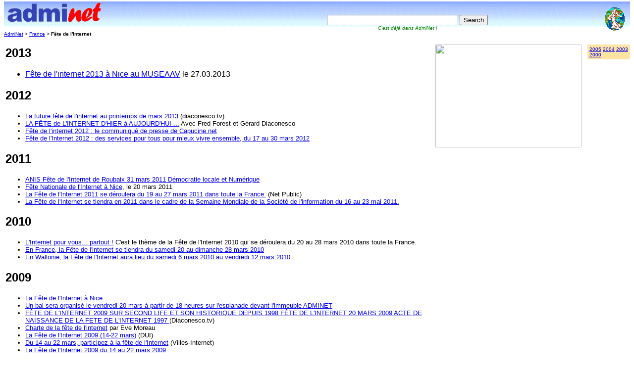

--- FILE ---
content_type: text/html; charset=iso-8859-1
request_url: https://www.admi.net/fete/
body_size: 5683
content:
<html>
<HEAD>
<!-- <meta HTTP-EQUIV="REFRESH" CONTENT="1; URL=http://www.adminet.fr/fete-internet/"> -->
   <title>AdmiNet - La f&ecirc;te de l'Internet</title>
<!-- Thank you for downloading this HTML Page Source.-->
<!-- You win our best thanks and are pleased to help us to improve it  -->
<!-- Send your comments to Christian Scherer. -->
<link rev=made href="mailto:christian@scherer.com?subject=http://admi.net/fete/index.html">
</HEAD>
<BODY BGCOLOR=white marginheight=3 topmargin=3>
<FORM method="get" action="http://www.google.com/search"> <TABLE BORDER=0 background="../filet.gif" CELLSPACING=0 CELLPADDING=1 WIDTH="100%"> 
<TR valign=bottom> <TD align=left width="33%"> <a href="../"><IMG SRC="../images/logo/adminet_logo200x42.gif" WIDTH="200" HEIGHT="42" border="0"></a><BR> 
<FONT SIZE="-1" COLOR="#188E0B">&nbsp; </FONT><P></P></TD>
 <TD align=center>
    <P><FONT SIZE="-2" FACE="Verdana,Arial,Helvetica,sans-serif">
<input type="text"   name="q" size="31" maxlength="255" value="">
<input type="submit" value="Search">
<input type="hidden"  name="sitesearch"  value="admi.net">
<br>
<FONT SIZE="1" COLOR="green" FACE="Arial"><I>
C'est d&eacute;j&agrave; dans AdmiNet !
</I></FONT>

</font></TD>
<TD width=50> <img src="../walk40.gif" width=40 height=47 alt="La Semeuse"> 
</TD></TR> </TABLE><!-- end of heading block --> <a name="top"></A><FONT SIZE="1" FACE="verdana,helvetica,geneva,sans"> 
<a href="../"> AdmiNet</a> &gt; <a href="http://www.adminet.fr/"> France</a> &gt; 
<b> F&ecirc;te de l'Internet </b></FONT> </FORM><FONT SIZE="-1" FACE="verdana,helvetica,geneva,sans"> 
<!-- heading --> <TABLE BORDER=0 CELLSPACING=0 CELLPADDING=4 align=right> <TR><TD>&nbsp; 
</TD><TD BGCOLOR="#FFE3A1" nowrap> <FONT SIZE="1" FACE="verdana,helvetica,geneva,sans"> 
<A HREF="http://www.fete-internet.fr/news-226.html">2005</a> <a href="http://www.adminet.fr/fete-internet/">2004</a> 
<a href="http://www.adminet.fr/fete-internet/">2003</a> <br><a href="2000.html">2000</a> 
</FONT></td></tr></table>
<A HREF="http://www.netpublic.fr/2011/02/fete-de-l-internet-2011/">
<img src=http://www.netpublic.fr/wp-content/uploads/2011/02/Logo_FI_2011_fondbleu.jpg width=295 height=208 align=right border=0></a>
<table><tr><td> <p> <!-- AdSpace --> <!-- AdParam  --> 
<p> <!-- heading --></FONT>



<H2><FONT FACE="verdana,helvetica,geneva,sans">2013</FONT></H2>
<ul>
<li><A HREF="http://diaconescotv.canalblog.com/archives/2013/02/28/26531484.html">
F&ecirc;te de l'internet 2013 &agrave; Nice au MUSEAAV</A> le 27.03.2013

</ul>
<H2><FONT FACE="verdana,helvetica,geneva,sans">2012</FONT></H2>


<FONT SIZE="-1" FACE="verdana,helvetica,geneva,sans">
<ul>
<li><A HREF="http://diaconescotv.canalblog.com/archives/2012/07/21/24749525.html">
La future f&ecirc;te de l'internet au printemps de mars 2013</A> (diaconesco.tv)
<lI><A HREF="http://diaconescotv.canalblog.com/archives/2012/03/14/23759912.html">
LA F&Ecirc;TE de L'INTERNET D'HIER &agrave; AUJOURD'HUI ...</A> Avec Fred Forest et G&eacute;rard Diaconesco
<li><A HREF="http://ensmp.net/pdf/2012/ComCap%20%202012.pdf">
F&ecirc;te de l'internet 2012 : le communiqu&eacute; de presse de Capucine.net</A>
<li><A HREF="http://www.netpublic.fr/2012/01/fete-de-linternet-2012/">
F&ecirc;te de l'Internet 2012 : des services pour tous pour mieux vivre ensemble, du 17 au 30 mars 2012</A>
</ul>
<p> <!-- heading --></FONT><H2><FONT FACE="verdana,helvetica,geneva,sans">2011</FONT></H2><FONT SIZE="-1" FACE="verdana,helvetica,geneva,sans">
<ul>
<li><A HREF="http://www.blog.adminet.fr/anis-fete-de-l-internet-de-roubaix-31-mars-2011-democratie-locale-et-numerique-article00591.html">
ANIS F&ecirc;te de l'Internet de Roubaix 31 mars 2011 D&eacute;mocratie locale et Num&eacute;rique</A>

<li><A HREF="http://diaconescotv.canalblog.com/archives/2011/02/12/20359071.html">
F&ecirc;te Nationale de l'Internet &agrave; Nice</A>, le 20 mars 2011
<lI><A HREF="http://www.netpublic.fr/2011/02/fete-de-l-internet-2011/">
La F&ecirc;te de l'Internet  2011  se d&eacute;roulera du 19 au 27 mars 2011 dans toute la France.</A> (Net Public)
<lI><A HREF="http://www.blog.adminet.fr/fete-de-l-internet-2011-article00588.html">
La F&ecirc;te de l'Internet se tiendra en 2011 dans le cadre de la Semaine Mondiale de la Soci&eacute;t&eacute; de l'information du 16 au 23 mai 2011.</A>
</ul>

<p> <!-- heading --></FONT><H2><FONT FACE="verdana,helvetica,geneva,sans">2010</FONT></H2><FONT SIZE="-1" FACE="verdana,helvetica,geneva,sans">
<ul>

<li><A HREF="http://www.internet.education.fr/netpublic/">
L'Internet pour vous... partout !</A> C'est le th&egrave;me de la F&ecirc;te de l'Internet 2010 qui se d&eacute;roulera du 20 au 28 mars 2010 dans toute la France. 

<lI><A HREF="http://www.fete-internet.fr/">
En France, la F&ecirc;te de l'internet se tiendra du samedi 20 au dimanche 28 mars 2010</A>
<li><A HREF="http://www.opt.be/informations/evenements_wallonie__fete_de_l_internet/fr/E/49895.html">
En Wallonie, la F&ecirc;te de l'Internet aura lieu du samedi 6 mars 2010 au vendredi 12 mars 2010</A>
</ul>
<p> <!-- heading --></FONT><H2><FONT FACE="verdana,helvetica,geneva,sans">2009</FONT></H2><FONT SIZE="-1" FACE="verdana,helvetica,geneva,sans">
<ul>
<li><A HREF="http://diaconescotv.canalblog.com/albums/la_fete_de_l_internet_2009_avec_second_life_a_nice_/index.html">
La F&ecirc;te de l'Internet &agrave; Nice</A>
<li><A HREF="http://www.tunisiait.com/article.php?article=3290">
Un bal sera organis&eacute; le vendredi 20 mars &agrave; partir de 18 heures sur l'esplanade devant l'immeuble ADMINET</A>

<li><A HREF="http://www.cawa.fr/fete-de-l-internet-2009-sur-second-life-et-son-historique-depuis-1998-article002662.html">
F&Ecirc;TE DE L'INTERNET 2009 SUR SECOND LIFE ET SON HISTORIQUE DEPUIS 1998 F&Ecirc;TE DE L'INTERNET 20 MARS 2009 ACTE DE NAISSANCE DE LA FETE DE L'INTERNET 1997 </A> (Diaconesco.tv)
<li><A HREF="http://www.ensmp.net/pdf/2009/chartefeteinternet.pdf">
Charte de la f&ecirc;te de l'internet</A> par Eve Moreau

<lI><A HREF="http://www.cawa.fr/la-fete-de-l-internet-2009-14-22-mars-article002660.html">
La F&ecirc;te de l'Internet 2009 (14-22 mars)</A> (DUI)
<lI><A HREF="http://www.villes-internet.net/UPLOAD/article/pages/2182_article.php">
Du 14 au 22 mars, participez &agrave; la f&ecirc;te de l'Internet</A> (Villes-Internet)
<lI><A HREF="http://www.blog.adminet.fr/la-fete-de-l-internet-2009-du-14-au-22-mars-2009...-article00402.html">
La F&ecirc;te de l'Internet 2009 du 14 au 22 mars 2009</A>
</ul>
<p> <!-- heading --></FONT><H2><FONT FACE="verdana,helvetica,geneva,sans">2008</FONT></H2><FONT SIZE="-1" FACE="verdana,helvetica,geneva,sans">
<ul>
<li><a href="http://www.awt.be/web/dem/index.aspx?page=dem,fr,foc,100,061">
Imagin&eacute;e et lanc&eacute;e en France, la F&ecirc;te de l'Internet soufflera
cette ann&eacute;e &eacute;galement ses 10 bougies &agrave; travers le monde.</a> (be)
<li><A HREF="http://www.fete-internet.fr/">
La f&ecirc;te de l'internet 2008</A>

</ul>
<p> <!-- heading --></FONT><H2><FONT FACE="verdana,helvetica,geneva,sans">2006</FONT></H2><FONT SIZE="-1" FACE="verdana,helvetica,geneva,sans">
<ul>
<li><A HREF="http://seniorsduperigord.blogspirit.com/">
A 90 ans H&eacute;l&egrave;ne NAVARRO de HERRERA et ses amis g&egrave;rent leur Blog  des Anciens</a>

<li><A HREF="http://www.admi.net/cgi-bin/wiki?INA">
Cette ann&eacute;e, faites, pour la F&ecirc;te de l'Internet, un cadeau qui ne vous co&ucirc;tera que le prix d'un timbre poste !</A>
<li><A HREF="http://lecyber.en-fete.fr">
Cyber Nanterre du 20 au 27 mars 2006</A>

<li><A HREF="http://www.internet-fiesta.net/_doc/IF2006-NativosDigitales.pdf">
	Internet Fiesta 2006  : Red global sobre " Internet y la Niñez "</A>
<li><A HREF="http://www.admi.net/cgi-bin/wiki?F%EAteInternetDeuxMilleSix">
Le Wiki d'Adminet</A>
<li><A HREF="http://www.lesiteducube.com/site/breve.php?id=130">
F&Ecirc;TE DE L'INTERNET 2006 - INSTALLATION-PERFORMANCE “XPOSELIVE” DE B2FAYS </A>
<li><A HREF="http://www.communitywiki.org/odd/F%C3%AAteInternet/">
	Le Wiki de la F&ecirc;te de l'Internet 2006</A>
<li><A HREF="http://www.admi.net/cgi-bin/wiki?F%EAteInternetDeuxMilleSix">
	F&ecirc;te Internet 2006</A>
  <li><a href="http://www.fete-internet.fr/">F&ecirc;te de l'internet, du 20 au 
    27 mars 2006</a>
  <li><A HREF="http://blogs.en-fete.fr/">Blogs en F&ecirc;te ! Plateforme de weblogs 
    pour la F&ecirc;te de l'Internet</A> 
</ul>
</B></FONT></td></tr></table><p> <!-- heading --></FONT><H2><FONT FACE="verdana,helvetica,geneva,sans">2005</FONT></H2><FONT SIZE="-1" FACE="verdana,helvetica,geneva,sans"><ul> 
<lI><A HREF="http://www.fete-internet.fr/news-226.html"> F&ecirc;te de l'internet, 
du 20 au 27 mars 2005</A> </ul><H2>2001-2004</H2>
<ul>
<li><A HREF="http://loiez.blip.tv/file/173054/">
Visualisez Le court metrage documentaire de la F&ecirc;te par l'&eacute;quipe de la SiliconValois</A> <IMG src=http://adminet.tv/video/icon_video.gif  alt="video" width=14 height=8 border=0>
<li><A HREF="http://www.communitywiki.org/odd/F%C3%AAteInternet/MotdelaF%C3%AAte">
Virage de la f&ecirc;te en 2002</A>
<li><A HREF="http://www.ville-cherbourg.fr/fr/cherbourg_octeville/manifestations_culturelle/multimedia_et_internet/fete_de_linternet/default.asp"> 
La F&ecirc;te de l'Internet 2004 &agrave; Cherbourg-Octeville.</A> <li><A HREF="http://www.fete-internet.fr/modules.php?op=modload&name=PN_zClassifieds&file=detail&cat=9&de=350"> 
Initiation &agrave; l.Internet gratuite dans une salle de jeux en r&eacute;seau 
</A> <li><A HREF="http://fete2004.f-i-a.org/"> F&ecirc;te de l'Internet 2004 en 
Afrique - du 15 au 21 mars</A> <li><A HREF="http://www.fete-internet.net/"> Le 
Wiki de la F&ecirc;te de l'Internet belge</A> <li><A HREF="http://diacocyber.free.fr/bientot_la_nuit_de_l'internet_a_nice.htm"> 
Bient&ocirc;t la Nuit de l'Internet &agrave; Nice !</A> <li><A HREF="http://www.admi.net/cgi-bin/wiki?FeteDeLInternetScientifique"> 
F&ecirc;te de l'Internet Scientifique</A> <li><A HREF="http://millynet.free.fr/article.php?sid=185"> 
Sur la piste des cistes</A> <li><A HREF="http://www.lrtn.net/"> Libres Ressources 
des Territoires Num&eacute;riques</A> <li><A HREF="http://diacocyber.free.fr/la_fete_des_reseaux_internet_francophiles.html"> 
La "F&ecirc;te des R&eacute;seaux Internet Francophiles"</A> par Diacocyber <li><A HREF="http://www.fdihn.net"> 
Association WEB des VILLES et des CHAMPS</A> <li><A HREF="http://www.fete-internet.net/"> 
le wiki de la F&ecirc;te de l'Internet 2004, le 1er wiki &eacute;v&egrave;nementiel 
belge.</A> <li><A HREF="http://www.senat.fr/evenement/fete_internet_2003.html"> 
Le S&eacute;nat fait la F&ecirc;te de l'Internet</A> <li><A HREF="http://www.isocfrance.org/actualites/index.php?ID=868&PHPSESSID=6a96a3cac3c638c2afc94b06e9684c9a"> 
Aujourd'hui se pose le probl&egrave;me du fonctionnement de l'AFI, de sa repr&eacute;sentativit&eacute;...</A> 
<li><A HREF="http://www.smsi-territoires.net/"> Le Tour de France des territoires</A> 
[SMSI] <li><A HREF="http://internetenfete.free.fr/"> Grenoble au centre de la 
toile </A> [Fred Forest] <li><A HREF="http://www.recherche.gouv.fr/fete-internet/index.htm
	Claudie Haigner&eacute; lance la F&ecirc;te de l'Internet </A>
<li><A HREF="http://www.adminet.fr/fete-internet/2003/030114fete-internet.html"> F&ecirc;te de 
l'Internet : Communiqu&eacute; du 14 janvier 2003</A> <li><A HREF="http://www.fete-internet.be/"> 
La F&ecirc;te de l'Internet en Belgique</A> <li><a href="http://www.edukafaso.org"> 
Edukafaso (http://www.edukafaso.org) f&ecirc;te l'Internet du 2 au 4 mars 2001 
</a> (bf) <li><a href="http://www.admi.net/fete/village.html"> F&ecirc;te de l'Internet 
: venez d&eacute;couvrir les solutions entreprises du portail MINEFI !</a> <li><A HREF="http://www.fete-internet.fr/2001/coordination/boite.asp"> 
La bo&icirc;te &agrave; outils de la f&ecirc;te de l'Internet 2001</A> <li><a href="http://www.fete-internet.fr/"> 
La prochaine f&ecirc;te de l'Internet aura lieu les 2, 3 et 4 mars 2001</a> </ul><p> 
avec : <center><table><tr><td> <!-- <center><table><tr><td BACKGROUND="http://www.fr.reseaubec.com/hiver/noel.gif"> --> 
<a href="http://www.reseaubec.com/"> <img src=http://www.reseaubec.com/fev/IMAGES/logo.gif
width=330 height=186 alt="reseaubec" border=0></a> <!--  <img src=http://www.fr.reseaubec.com/hiver/reseaubec.gif
width=280 height=130 alt="reseaubec" border=0></a> --> </td><td colspan=2> <a href="http://www.cite.org/"> 
<img src=http://www.cite.org/images/banniere.gif
width=345 height=72 border=0></a> </td></tr><tr><td> <a href="http://www.adminet.fr/"> 
<img src=http://www.admi.net/images/head.gif
width=346 height=67 alt="adminet" border=0></a> </td><td> <a href="http://www.internet-fiesta.org" target="_blank"> 
<img src="http://www.fete-internet.asso.fr/2000/images/fiesta.gif"
alt="La f&ecirc;te de l'internet 2000 - Internet fiesta" border="0" WIDTH="72" HEIGHT="69"></a> 
</td><td> <a href="http://www.emn.fr/" target="_blank"> <img src="http://www.emn.fr/images/logoEM_anime2.gif"
alt="Ecole des Mines de Nantes" border="0" WIDTH="142" HEIGHT="85"></a> </td></tr></table></center><p> 
<!-- AdSpace --> <!-- AdParam  --> <center> <SCRIPT LANGUAGE="JavaScript">
<!-- Begin

var sctr=0
var isn= new Array()

function pub(num,libelle) {
isn[sctr]=new Array()
isn[sctr][0]=num
isn[sctr][1]=libelle
sctr++
}

pub("http://www.crepac.com/images/bandeau_pub.gif","http://www.crepac.com/hourtin.asp")
pub("http://www.admi.net/images/voltaire.gif","http://adminet-europe.eudh.html")
pub("http://www.admi.net/ad/librairie.gif","http://librairie.adminet.fr/")
pub("http://web.archive.org/web/20010607032211/http://www.fete-internet.fr/2001/img/bandopub.gif","http://www.fete-internet.fr/2001/")
pub("http://ensmp.net/fredforest.gif","http://www.00h00.com/direct.cfm?titre=9703000301")
pub("http://ensmp.net/fred.gif","http://www.00h00.com/direct.cfm?titre=9703000301")
pub("http://eur.yimg.com/a/fr/multimania/mm_fiesta_468_22.gif","http://www.admi.net/fete/")
pub("http://www.fete-internet.fr/img_jou/00038par.gif","http://www.fete-internet.fr/")
pub("http://pub.nomade.fr/media/Disney-bataillecomm.gif","http://www.disneylandparis.com/")



var i =Math.round(Math.random()*sctr-0.5)


var image = isn[i][0]
var lib = isn[i][1]


document.write('<a href="'+lib+'">')
document.write('<img src="'+image+'" width=468 height=60 alt="visit our partner"')
 document.write('  border=0></a>')

// End -->

</script> </center>

<!-- /AdSpace --> 


<p>
<!-- Editor Infos -->
<form method="get" action="http://www.google.com/search">
   <P><TABLE BORDER=0 background="http://www.admi.net/filet.gif" BGCOLOR="#D9D9D9" CELLSPACING=0 CELLPADDING=0 WIDTH="100%" HEIGHT=20>
        <TR>
         <TD ALIGN=center>
	    <table cellpadding=2 width="100%"><tr><td align=center colspan=2><FONT SIZE="1" FACE="Verdana,Arial,Helvetica,sans-serif">
  <font size="-1" face="Arial"> 
    <input type="text"   name="q" size="31" maxlength="255" value="" />
    <input type="submit" value="search AdmiNet">

    <input type="hidden"  name="sitesearch" value="admi.net">
    </font> 
</TD></TR><TR><TD BGCOLOR="LightYellow"><FONT SIZE="1" FACE="Verdana,Arial,Helvetica,sans-serif">
 <A HREF="http://www.admi.net/copyright.html" target="_top">Copyright</a>.
 &copy;1995-2014 <a href="http://www.admi.net/" target="_top">AdmiNet</a>.
All rights reserved
<br>Logos : <a href="http://ensmp.net/erouge/cv.html" target="_blank">E. Roug&eacute;</a> & <a href="http://www.geocities.com/Eureka/Plaza/6225/">A. Ventura</A>
- Partners  : <a href="http://www.blog.adminet.fr/">blog</A>  <A href="http://adminet.fr/">fr</a> <A href="http://adminet.be/">be</a> <A href="http://admi.net/world/by/">by</a> <A href="http://adminet.gl/">gl</a> <a href="http://www.adminet-europe.eu/">eu</a> <a href="http://adminet.tv/">tv</a> <A HREF="http://www.cawa.fr/adminet-pirate_breve0088.html">Beware of fake AdmiNet</A>

<BR>
<font face="Arial">URL : <A HREF="http://admi.net/fete/index.html">http://admi.net/fete/index.html</A></font></td><td bgcolor="LightYellow" align=center valign=middle><A HREF="http://www.capucine.eu/"><img src="http://www.capucine.net/IMAGES/logocap.jpg" width="30" height="30" border=0> <script src="http://www.google-analytics.com/urchin.js" type="text/javascript"></script><script type="text/javascript">_uacct = "UA-2973304-1";urchinTracker();</script>
</TD><TD align=right valign=bottom  BGCOLOR="LightYellow">
<FONT SIZE="1" FACE="Verdana,Arial,Helvetica,sans-serif">
<A HREF="#top" target="_top">
Top of page</A><br>
<A HREF="mailto:christian@scherer.com?subject=http://admi.net/fete/index.html">
Feedback</A><br>
<font size=1><i>(Last update : <!-- #BeginDate format:Sw1 -->Sun, Sep 7, 2014<!-- #EndDate -->)</i></font>
</TD></TR></TABLE>

</form>
</BODY>
</HTML>
